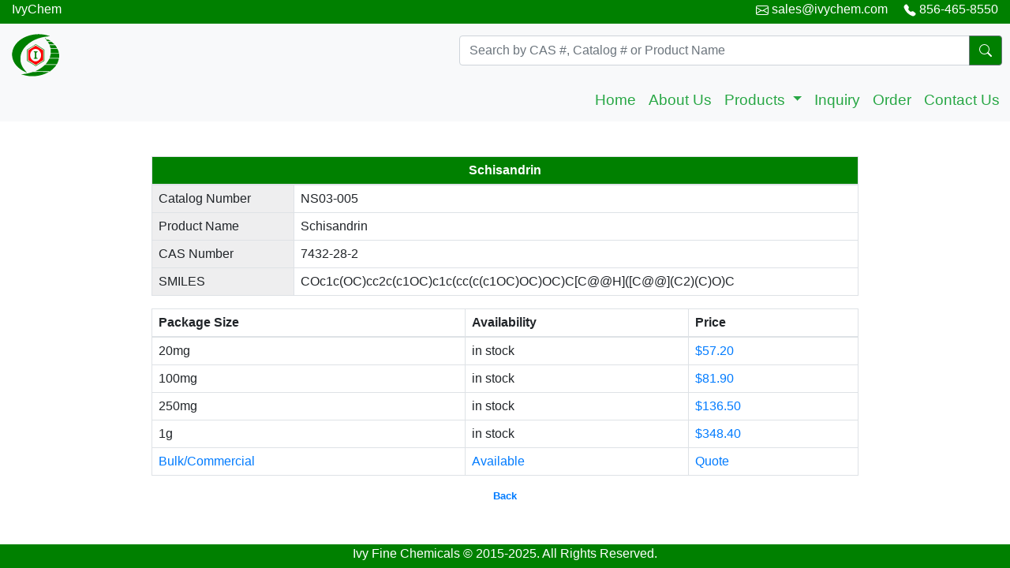

--- FILE ---
content_type: text/html; charset=UTF-8
request_url: https://ivychem.com/prod.php?id=3451
body_size: 2686
content:
<HTML>

  
<head>
    
	  <TITLE> 
	  	Schisandrin [CAS: 7432-28-2] 
	  </TITLE>
	  <meta name="description" content="Schisandrin [CAS: 7432-28-2]">
	  <meta name="keywords" content="Schisandrin, CAS: 7432-28-2">
    	  <meta content="Microsoft FrontPage 12.0" name=GENERATOR>
	  <meta content="text/html; " http-equiv=Content-Type>

  <!-- CSS only -->
  <link rel="stylesheet" href="https://stackpath.bootstrapcdn.com/bootstrap/4.5.0/css/bootstrap.min.css" integrity="sha384-9aIt2nRpC12Uk9gS9baDl411NQApFmC26EwAOH8WgZl5MYYxFfc+NcPb1dKGj7Sk" crossorigin="anonymous">
  <link rel="stylesheet" href="styles.css">
  <!-- JS, Popper.js, and jQuery -->
  <script src="https://code.jquery.com/jquery-3.5.1.slim.min.js" integrity="sha384-DfXdz2htPH0lsSSs5nCTpuj/zy4C+OGpamoFVy38MVBnE+IbbVYUew+OrCXaRkfj" crossorigin="anonymous"></script>
  <script src="https://cdn.jsdelivr.net/npm/popper.js@1.16.0/dist/umd/popper.min.js" integrity="sha384-Q6E9RHvbIyZFJoft+2mJbHaEWldlvI9IOYy5n3zV9zzTtmI3UksdQRVvoxMfooAo" crossorigin="anonymous"></script>
  <script src="https://stackpath.bootstrapcdn.com/bootstrap/4.5.0/js/bootstrap.min.js" integrity="sha384-OgVRvuATP1z7JjHLkuOU7Xw704+h835Lr+6QL9UvYjZE3Ipu6Tp75j7Bh/kR0JKI" crossorigin="anonymous"></script>
  <script src="main.js" defer></script>

</head>

<body>

<div class="body-container">


<div class="disappearing-top">
  <span stlye="float:left;">IvyChem</span>
  <span style="float:right;">
    <svg width="1em" height="1em" viewBox="0 0 16 16" class="bi bi-envelope" fill="currentColor" xmlns="http://www.w3.org/2000/svg">
    <path fill-rule="evenodd" d="M0 4a2 2 0 0 1 2-2h12a2 2 0 0 1 2 2v8a2 2 0 0 1-2 2H2a2 2 0 0 1-2-2V4zm2-1a1 1 0 0 0-1 1v.217l7 4.2 7-4.2V4a1 1 0 0 0-1-1H2zm13 2.383l-4.758 2.855L15 11.114v-5.73zm-.034 6.878L9.271 8.82 8 9.583 6.728 8.82l-5.694 3.44A1 1 0 0 0 2 13h12a1 1 0 0 0 .966-.739zM1 11.114l4.758-2.876L1 5.383v5.73z"/>
    </svg> <a href="mailto:sales@ivychem.com">sales@ivychem.com</a> &nbsp; &nbsp; 
    <svg width="1em" height="1em" viewBox="0 0 16 16" class="bi bi-telephone-fill" fill="currentColor" xmlns="http://www.w3.org/2000/svg">
    <path fill-rule="evenodd" d="M2.267.98a1.636 1.636 0 0 1 2.448.152l1.681 2.162c.309.396.418.913.296 1.4l-.513 2.053a.636.636 0 0 0 .167.604L8.65 9.654a.636.636 0 0 0 .604.167l2.052-.513a1.636 1.636 0 0 1 1.401.296l2.162 1.681c.777.604.849 1.753.153 2.448l-.97.97c-.693.693-1.73.998-2.697.658a17.47 17.47 0 0 1-6.571-4.144A17.47 17.47 0 0 1 .639 4.646c-.34-.967-.035-2.004.658-2.698l.97-.969z"/>
    </svg> 856-465-8550
  </span>
</div>

<div class="header">
  <div class="search-header">
    <div class="logo">
      <a href="http://www.ivychem.com"><img src="image/mark.svg" width="60" height="60" alt="" loading="lazy"></a>
    </div>
    <div class="search">
      <form METHOD="post" ACTION="search_result.php" NAME="searchForm"
                  onSubmit="return checkSearchString(this)">
        <div class="form-inline my-2 my-lg-0 input-group mb-3">
          <input type="search" name="search_value" class="form-control" placeholder="Search by CAS #, Catalog # or Product Name" aria-label="Search" aria-describedby="button-addon2">
          <div class="input-group-append">
            <button class="btn btn-outline-secondary btn-home-body" type="submit" id="button-addon2"><svg width="1em" height="1em" viewBox="0 0 16 16" class="bi bi-search" fill="currentColor" xmlns="http://www.w3.org/2000/svg">
                <path fill-rule="evenodd" d="M10.442 10.442a1 1 0 0 1 1.415 0l3.85 3.85a1 1 0 0 1-1.414 1.415l-3.85-3.85a1 1 0 0 1 0-1.415z"/>
                <path fill-rule="evenodd" d="M6.5 12a5.5 5.5 0 1 0 0-11 5.5 5.5 0 0 0 0 11zM13 6.5a6.5 6.5 0 1 1-13 0 6.5 6.5 0 0 1 13 0z"/>
              </svg>    
            </button>
          </div>
        </div>
      </form>
    </div>
  </div>

  <nav class="navbar navbar-expand-lg navbar-light bg-light">
    <button class="navbar-toggler" type="button" data-toggle="collapse" data-target="#navbarNav" aria-controls="navbarNav" aria-expanded="false" aria-label="Toggle navigation">
      <span class="navbar-toggler-icon"></span>
    </button>
    <div class="collapse navbar-collapse" id="navbarNav">
      <ul class="navbar-nav ml-auto">
        <li class="nav-item" id="index">
          <a class="nav-link text-success" href="index.html">Home</a>
        </li>
        <li class="nav-item" id="about">
          <a class="nav-link text-success" href="about.php">About Us</a>
        </li>
        <li class="nav-item dropdown" id="products">
          <a class="nav-link dropdown-toggle text-success" href="#" id="navbarDropdown" role="button" data-toggle="dropdown" aria-haspopup="true" aria-expanded="false">
            Products
          </a>
          <div class="dropdown-menu" aria-labelledby="navbarDropdown">
            <a class="dropdown-item text-success" href="product_list.php?type=g">Amino Acids</a>
            <a class="dropdown-item text-success" href="product_list.php?type=b">Biotech Kits</a>
            <a class="dropdown-item text-success" href="product_list.php?type=c">Chiral Chemicals</a>
            <a class="dropdown-item text-success" href="product_list.php?type=h">Fine Chemicals</a>
            <a class="dropdown-item text-success" href="product_list.php?type=m">Pharm Raw Materials</a>
            <a class="dropdown-item text-success" href="product_list.php?type=n">Plant Extracts</a>
            <hr style="margin-top:0rem; margin-bottom:0rem;"></hr>
            <a class="dropdown-item text-success" href="product_pages.php">All / Index</a>           
           </div>
        </li>
        <li class="nav-item" id="inquiry">
          <a class="nav-link text-success" href="inquiry_form.php">Inquiry</a>
        </li>
        <li class="nav-item" id="order">
          <a class="nav-link text-success" href="order.php">Order</a>
        </li>
        <li class="nav-item" id="contact">
          <a class="nav-link text-success" href="contact.php">Contact Us</a>
        </li>
      </ul>
    </div>
  </nav>
</div>

<div class="content">
  <br/>
  
    
  <table class="table table-bordered detail_table">  
    <thead>
      <tr>
        <th scope="col" colspan="2"> Schisandrin </th>
      </tr>
    </thead>

    <tbody>
      <tr>
        <td style="width: 180px;" class="titles" >Catalog Number</td>
        <td >
        	NS03-005        </td>
      </tr>
      <tr >
        <td class="titles" >Product Name</td>
        <td >
        	Schisandrin        </td>
      </tr>
            <tr >
        <td class="titles" >CAS Number</td>
        <td >7432-28-2 </td>
      </tr>
            
            
            
      	      <tr >
	        <td class="titles" >SMILES</td>
	        <td >COc1c(OC)cc2c(c1OC)c1c(cc(c(c1OC)OC)OC)C[C@@H]([C@@](C2)(C)O)C </td>
	      </tr>
      
    </tbody>     
  </table>
  
    <table class="table table-bordered price_table">  
    <thead>
      <tr>
        <th class="titles" > Package Size </th>
        <th class="titles" > Availability </th>
        <th class="titles" > Price </th>
      </tr>
    </thead>
    
      	      <tr >
	        <td >20mg</td>
	        <td >in stock </td>
	        <td ><a href="mailto:sales@ivychem.com"> $57.20</a></td>
	      </tr>
            	      <tr >
	        <td >100mg</td>
	        <td >in stock </td>
	        <td ><a href="mailto:sales@ivychem.com"> $81.90</a></td>
	      </tr>
            	      <tr >
	        <td >250mg</td>
	        <td >in stock </td>
	        <td ><a href="mailto:sales@ivychem.com"> $136.50</a></td>
	      </tr>
            	      <tr >
	        <td >1g</td>
	        <td >in stock </td>
	        <td ><a href="mailto:sales@ivychem.com"> $348.40</a></td>
	      </tr>
                                          
      <tr>
        <td ><a href="inquiry_form.php">Bulk/Commercial</a></td>
        <td ><a href="inquiry_form.php">Available</a></td>
        <td ><a href="inquiry_form.php">Quote</a></td>
      </tr>
    <tbody>
    </tbody>    
  </table>

    
  <div align="center">
    <font size="2"><b><a href="javascript:history.back()" target="_self">Back</a></b></font>
  </div>
  <br/>

</div>
</div>

  <div class="footer" >
        Ivy Fine Chemicals &copy 2015-2025. All Rights Reserved.
  </div>

</body>

</HTML>